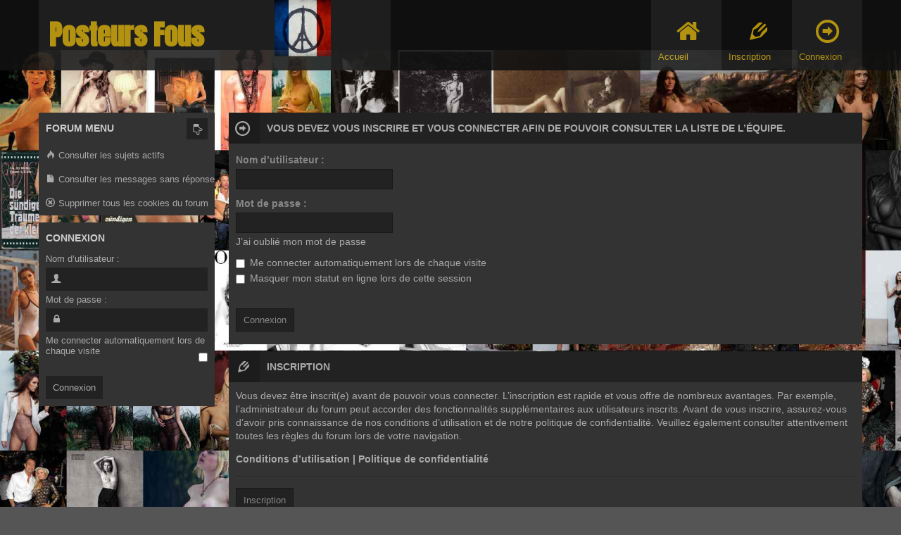

--- FILE ---
content_type: text/html; charset=UTF-8
request_url: http://posteursfous.fr/memberlist.php?mode=leaders&sid=3bb97b8fcdaee48e858226b6db803409
body_size: 4755
content:
<!DOCTYPE html PUBLIC "-//W3C//DTD XHTML 1.0 Strict//EN" "http://www.w3.org/TR/xhtml1/DTD/xhtml1-strict.dtd">
<html xmlns="http://www.w3.org/1999/xhtml" dir="ltr" lang="fr" xml:lang="fr">
<head>
<meta http-equiv="content-type" content="text/html; charset=UTF-8" />
<meta http-equiv="content-style-type" content="text/css" />
<meta http-equiv="content-language" content="fr" />
<meta http-equiv="imagetoolbar" content="no" />
<meta name="resource-type" content="document" />
<meta name="distribution" content="global" />
<meta name="keywords" content="" />
<meta name="description" content="" />
<!-- Mobile Specific Meta -->
<meta name="viewport" content="width=device-width, initial-scale=1.0" />
<title>Les Posteurs Fous &bull; Connexion</title>
<link rel="alternate" type="application/atom+xml" title="Flux - Les Posteurs Fous" href="http://posteursfous.fr/feed.php" /><link rel="alternate" type="application/atom+xml" title="Flux - Tous les forums" href="http://posteursfous.fr/feed.php?mode=forums" /><link rel="alternate" type="application/atom+xml" title="Flux - Nouveaux sujets" href="http://posteursfous.fr/feed.php?mode=topics" /><link rel="alternate" type="application/atom+xml" title="Flux - Sujets actifs" href="http://posteursfous.fr/feed.php?mode=topics_active" /><!--
	phpBB style name: Flato 
	Based on style:   prosilver (this is the default phpBB3 style)
	Original author:  Tom Beddard ( http://www.subBlue.com/ )
	Modified by: KomiDesign
-->
<script type="text/javascript">
// <![CDATA[
	var jump_page = 'Saisissez le numéro de la page que vous souhaitez atteindre:';
	var on_page = '';
	var per_page = '';
	var base_url = '';
	var style_cookie = 'phpBBstyle';
	var style_cookie_settings = '; path=/; domain=posteursfous.fr';
	var onload_functions = new Array();
	var onunload_functions = new Array();
		/**
	* Find a member
	*/
	function find_username(url)
	{
		popup(url, 760, 570, '_usersearch');
		return false;
	}

	/**
	* New function for handling multiple calls to window.onload and window.unload by pentapenguin
	*/
	window.onload = function()
	{
		for (var i = 0; i < onload_functions.length; i++)
		{
			eval(onload_functions[i]);
		}
	};

	window.onunload = function()
	{
		for (var i = 0; i < onunload_functions.length; i++)
		{
			eval(onunload_functions[i]);
		}
	};
// ]]>
</script>
<script type="text/javascript" src="./styles/Flato%20-%20Dark%20Skin-Yellow/template/styleswitcher.js"></script>
<script type="text/javascript" src="./styles/Flato%20-%20Dark%20Skin-Yellow/template/forum_fn.js"></script>
<link href="./styles/Flato%20-%20Dark%20Skin-Yellow/theme/print.css" rel="stylesheet" type="text/css" media="print" title="printonly" />
<link href="./style.php?id=14&amp;lang=fr&amp;sid=f15d5e28a88d682ac8d41e91b0179557" rel="stylesheet" type="text/css" media="screen, projection" />
<link href="./styles/Flato%20-%20Dark%20Skin-Yellow/theme/custom.css" rel="stylesheet" type="text/css" media="screen, projection" />
<!-- responsive start -->
<link href="./styles/Flato%20-%20Dark%20Skin-Yellow/theme/responsive.css" rel="stylesheet" type="text/css" media="screen, projection" />
<!-- responsive end --><!-- icons font start-->
<link href="./styles/Flato%20-%20Dark%20Skin-Yellow/theme/icons-set.css" rel="stylesheet" type="text/css" media="screen, projection" />
<!-- icons font end--><!-- google webfonts start-->
<link href='http://fonts.googleapis.com/css?family=Oswald' rel='stylesheet' type='text/css' />
<link href='http://fonts.googleapis.com/css?family=Anton' rel='stylesheet' type='text/css' />
<!-- google webfonts end--><script type="text/javascript">
function apologize()
	{
	if (self.location.pathname == "/index.php")
		alert("Du 24 au 26 octobre, ce site est  resté inaccessible,\nindépendamment de notre volonté.\nVeuillez nous en excuser.");
	}
</script>
</head>
<body id="phpbb" class="section-memberlist ltr">
<div id="wrapheader" class="navbar navbar-fixed-top">
	<a id="top" name="top" accesskey="t"></a>
	<div id="header" >
		<div class="inner-header" >
			<div class="logodiv pull-left"><h1>
				<a href="./index.php?sid=f15d5e28a88d682ac8d41e91b0179557">Posteurs Fous</a></h1>
			</div>	<!-- Note: Replace the text "flato" with    ,if you want to display a logo image and not a text logo-->	
			<div class="logodiv pull-left">
				<IMG src="/Je_suis_Paris.jpg" width=80 height=80 alt="Je_suis_Paris.jpg" title="Je suis Paris !">
			</div>
			<!-- The button for collapse menu  -->   
			<a  class="btn-navbar">
			<span class="btn-bar"></span>
			<span class="btn-bar"></span>
			<span class="btn-bar"></span> 				   
			</a>
			<!-- The button for collapse menu end -->
		</div><!-- inner-header div end -->		
		<div class="nav-collapse collapse pull-right"><!-- Collapse div start -->
        		<div class="navbar-holder">
				<ul class="navbar-links">
        	   		<li id="home"><a href="./index.php?sid=f15d5e28a88d682ac8d41e91b0179557" title="Index du forum"> <span class="holdericon"><i class="icon-home"></i></span> <span class="header-label">Accueil</span></a></li>
				<!-- Sample link start below - remove this comment if you want to customise	
				<li id="sample"><a href="#" title="sample link"> <div class="holdericon"><i class="icon-plus-circled"></i></div> <span class="header-label">sample link</span></a></li>
				 -->
								<li id="register"><a href="./ucp.php?mode=register&amp;sid=f15d5e28a88d682ac8d41e91b0179557" title="Inscription"> <div class="holdericon"><i class="icon-pencil-alt"></i></div> <span class="header-label">Inscription</span></a></li>
						
				<li id="login"><a href="./ucp.php?mode=login&amp;sid=f15d5e28a88d682ac8d41e91b0179557" title="Connexion" > <div class="holdericon"><i class="icon-right-circled"></i></div> <span class="header-label">Connexion</span></a></li>
								</ul>
			</div><!-- navbar-holder end-->				
		</div><!-- collapse div end-->
	</div><!-- #header end -->	
<a name="start_here"></a>
</div>
<!-- #wrapheader -->
<div id="wrapcentre" >

<div class="bg-pic-holder">			
<img width="100%" alt="" src="./styles/Flato%20-%20Dark%20Skin-Yellow/theme/images/bg1.jpg"  />
</div>
<div id="content">
		
<div id="right-content">

	<script type="text/javascript">
	// <![CDATA[
		onload_functions.push('document.getElementById("username").focus();');
	// ]]>
	</script>

	<form action="./ucp.php?mode=login&amp;sid=f15d5e28a88d682ac8d41e91b0179557" method="post" id="login">
	<h2 class="panel-header"><span class="panel-icon"><i class="icon-right-circled"></i></span>Vous devez vous inscrire et vous connecter afin de pouvoir consulter la liste de l’équipe.</h2>
		<div class="panel">	
			<div class="content">				

				<fieldset class="fields1">
								<dl>
					<dt><label for="username">Nom d’utilisateur :</label></dt>
					<dd><input type="text" tabindex="1" name="username" id="username" size="25" value="" class="inputbox autowidth" /></dd>
				</dl>
				<dl>
					<dt><label for="password">Mot de passe :</label></dt>
					<dd><input type="password" tabindex="2" id="password" name="password" size="25" class="inputbox autowidth" /></dd>
					<dd><a href="./ucp.php?mode=sendpassword&amp;sid=f15d5e28a88d682ac8d41e91b0179557">J’ai oublié mon mot de passe</a></dd>				</dl>
								<dl>
					<dd><label for="autologin"><input type="checkbox" name="autologin" id="autologin" tabindex="4" /> Me connecter automatiquement lors de chaque visite</label></dd>					<dd><label for="viewonline"><input type="checkbox" name="viewonline" id="viewonline" tabindex="5" /> Masquer mon statut en ligne lors de cette session</label></dd>
				</dl>
				
				<input type="hidden" name="redirect" value="./memberlist.php?mode=leaders&amp;sid=f15d5e28a88d682ac8d41e91b0179557" />
				<dl>
					<dt>&nbsp;</dt>
					<dd><input type="hidden" name="sid" value="f15d5e28a88d682ac8d41e91b0179557" />
<input type="submit" name="login" tabindex="6" value="Connexion" class="button1" /></dd>
				</dl>
				</fieldset>
			</div>
			
		</div>


		<h3 class="panel-header"><span class="panel-icon"><i class="icon-pencil-alt"></i></span>Inscription</h3>
		<div class="panel">		
			<div class="content">				
				<p>Vous devez être inscrit(e) avant de pouvoir vous connecter. L’inscription est rapide et vous offre de nombreux avantages. Par exemple, l’administrateur du forum peut accorder des fonctionnalités supplémentaires aux utilisateurs inscrits. Avant de vous inscrire, assurez-vous d’avoir pris connaissance de nos conditions d’utilisation et de notre politique de confidentialité. Veuillez également consulter attentivement toutes les règles du forum lors de votre navigation.</p>
				<p><strong><a href="./ucp.php?mode=terms&amp;sid=f15d5e28a88d682ac8d41e91b0179557">Conditions d’utilisation</a> | <a href="./ucp.php?mode=privacy&amp;sid=f15d5e28a88d682ac8d41e91b0179557">Politique de confidentialité</a></strong></p>
				<hr class="dashed" />
				<div class="buttons">
					<a href="./ucp.php?mode=register&amp;sid=f15d5e28a88d682ac8d41e91b0179557">Inscription</a>
				</div>
			</div>

		
		</div>
	
	</form>

</div><!-- right-content end -->
<div id="sidebar">
		<!-- Sidebar block beginning --><!-- Sidebar block end --><!-- Forum Menu start here --><div id="forum-menu" class="sblock navbar"><!-- forum menu block beginning -->

            <div class="sheader"><!-- forum menu header beginning -->
                    <h4 class="sh4">Forum Menu</h4> 

                        <!-- The button for collapse menu  -->   
                            <a  title="Click to Open/Close" class="btn-navbar">
                             <i class="icon-down-hand"></i>               
                            </a>
                        <!-- The button for collapse menu end -->                   

                </div><!-- forum menu header end -->
           <div class="nav-collapse collapse"><!-- Collapse div start -->    
            <div class="scontent list"><!--forum menu content beginning -->           

                 
                 
                <ul>
                     <li><a href="./search.php?search_id=active_topics&amp;sid=f15d5e28a88d682ac8d41e91b0179557"><i class="icon-fire"></i> Consulter les sujets actifs</a></li>

                     <li><a href="./search.php?search_id=unanswered&amp;sid=f15d5e28a88d682ac8d41e91b0179557"><i class="icon-doc-inv"></i> Consulter les messages sans réponse</a></li>

                     <li><a href="./ucp.php?mode=delete_cookies&amp;sid=f15d5e28a88d682ac8d41e91b0179557"><i class="icon-cancel"></i> Supprimer tous les cookies du forum</a></li>
                </ul>     
                                       
                               
            </div><!--forum menu content beginning end-->
            </div><!-- collapse div end -->    
        </div><!-- forum menu block end --><!-- Forum Menu ends here -->
              
<div class="sblock" style="display: none"><!-- Sidebar block beginning -->   
    <div class="sheader"><!-- Sidebar header beginning -->
        <h4 class="sh4"> Your sidebar block title</h4>               
    </div> <!-- Sidebar header end -->         
    <div class="scontent pb10"> <!-- Sidebar content beginning -->                             
            <p>This is a sidebar block content example.Replace this with the content you need.</p>
    </div><!-- Sidebar content end -->
</div><!-- Sidebar block end --><!-- Login block start here --> 
    <div class="sblock"><!-- Sidebar block beginning -->
        <div class="sheader"><!-- Sidebar header beginning -->
                    <h4 class="sh4">Connexion</h4>               
        </div> <!-- Sidebar header end --> 
        <div id="s-login" class="scontent"> <!-- Sidebar content beginning --> 
            <form method="post" action="./ucp.php?mode=login&amp;sid=f15d5e28a88d682ac8d41e91b0179557">                 
                <div class="row mb5">Nom d’utilisateur :</div>                      
                <i class="icon-user-male"></i><input class="input-login mb5" type="text" name="username" />
                <div class="row mb5">Mot de passe :</div>                          
                <i class="icon-lock"></i><input class="input-login mb5" type="password" name="password" />
                                    <div class="row mb5 pull-left">Me connecter automatiquement lors de chaque visite <input type="checkbox" class="radio mb5 pull-right" name="autologin" /></div>
                                <input type="submit" class="btn" name="login" value="Connexion" />
                <input type="hidden" name="redirect" value="./memberlist.php?mode=leaders&amp;sid=f15d5e28a88d682ac8d41e91b0179557" />
                            </form> 
        </div> <!-- Sidebar content end -->      
    </div><!-- Sidebar block end --><!-- Login block end--></div>	
</div><!-- #content end -->
</div><!-- #wrapcentre end -->
<div class="clear"></div>

<div id="wrap-footer"> 
	<div id="footer"> 
		<div class="footer-l">

		<div class="footer-block about"><!-- footer-block "About us" start -->
	 		<h4>Qui nous sommes</h4>

	 			<p>Des cinéphiles qui affectionnent particulièrement le spectacle des formes féminines.</p>

	 	</div><!-- footer-block "About us" end --> 

	  		<div class="footer-block"><!-- footer-block "Useful Links" start -->

	            <h4>Liens utiles</h4>
	              <a href="./index.php?sid=f15d5e28a88d682ac8d41e91b0179557">Index du forum</a>
	              <a href="./faq.php?sid=f15d5e28a88d682ac8d41e91b0179557">FAQ</a>	
	                                <a href="./memberlist.php?mode=leaders&amp;sid=f15d5e28a88d682ac8d41e91b0179557">L’équipe</a>                   <a href="mailto:contact@posteursfous.fr">Nous contacter</a>   

	    	</div><!-- footer-block "Useful Links" end -->
	    	
	  </div><!-- footer-l end -->

	  <div class="footer-r">

	  	<div class="footer-block"><!-- footer-block "Our Partners" start -->

	            <h4>Sites amis</h4>
	              <a href="http://elles-se-mettent-nues-pour-nous.fr/" target=_blank>Le site des belles actrices nues</a>
	              <a href="http://scroum.free.fr/" target=_blank>Télévision sexy</a>
	              <a href="http://hdcelebrities.com/" target=_blank>Célébrités</a>

	    	</div><!-- footer-block "Our Partners" end --> 

	 	<div class="footer-soc-icons"><!-- social icons block start -->
	 		<h4>Réseaux Sociaux</h4>
	 			<div class="soc-content">            
				 <ul>
				 
	                <li><a href="#" title="Twitter" class="twitter"></a></li>                     
					<li><a href="#" title="Join us on facebook" class="facebook" ></a></li>
					<li><a href="#" title="gplus" class="gplus"></a></li>
					<li><a href="#" title="youtube" class="youtube"></a></li>	       				
					<li><a href="#" title="rss" class="rss"></a></li>
	                <li style="display:none;"><a href="#" title="flickr" class="flickr"></a></li>
					<li style="display:none;"><a href="#" title="github" class="github"></a></li>
					<!-- Note: remove style="display:none; to show the social icon" -->

				 </ul>
			  </div> <!-- soc-content end -->
		</div><!-- social icons block end -->

	  </div><!-- footer-r end -->
	</div><!-- #footer end -->	
</div><!-- #wrap-footer end -->	

<div id="wrap-copyrights">  
  	<div id="copyrights">

  			<div>	
				Powered by <a href="https://www.phpbb.com/" title="Forum Software © phpBB Group">phpBB ®</a> | phpBB3 Style by 
				 <!-- copyright link starts here -->
				<a href="http://themeforest.net/user/KomiDesign" title="phpBB3 Style by KomiDesign">KomiDesign </a> 
				 <!-- copyright link end -->			</div>	

  </div><!-- #copyrights end -->	
</div><!-- #wrap-copyrights end -->
<div>
 <a href="#" class="go-top"><i class="icon-angle-up"></i></a>
</div>
<!-- JavaScript -->
<script type="text/javascript" src="./styles/Flato%20-%20Dark%20Skin-Yellow/theme/js/jquery-1.8.3.min.js"></script>
<script type="text/javascript" src="./styles/Flato%20-%20Dark%20Skin-Yellow/theme/js/bootstrap.min.js"></script>
<script type="text/javascript" src="./styles/Flato%20-%20Dark%20Skin-Yellow/theme/js/selectivizr-min.js"></script>
<script type="text/javascript" src="./styles/Flato%20-%20Dark%20Skin-Yellow/theme/js/respond.min.js"></script>
<script type="text/javascript" src="./styles/Flato%20-%20Dark%20Skin-Yellow/theme/js/custom.js"></script>

<div style="display:none;">
	<a id="bottom" name="bottom" accesskey="z"></a>
	</div>

</body>
</html>